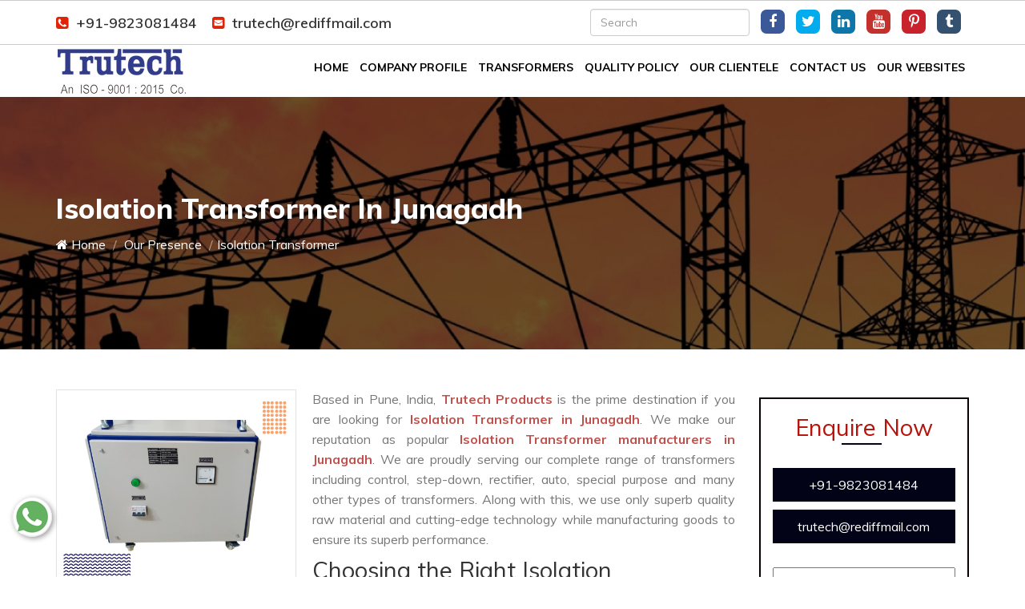

--- FILE ---
content_type: text/html; charset=UTF-8
request_url: https://www.indiatransformer.com/isolation-transformer-in-junagadh.html
body_size: 7370
content:
<!DOCTYPE html>
<html lang="en">
<head>
<base href="https://www.indiatransformer.com/">
<meta charset="utf-8">
<title>Isolation Transformer In Junagadh,India Isolation Transformer Manufacturers Suppliers Junagadh</title>
<meta name="description" content="Get Isolation Transformer in Junagadh India from Trutech Products. A leading Isolation Transformer manufacturers suppliers offers Isolation Transformer in Junagadh. Call @ +91- 9823081484" />
<meta name="keywords" content="Isolation Transformer in Junagadh, Isolation Transformer Manufacturers in India, Isolation Transformer Suppliers in Junagadh, Wholesale Isolation Transformer in India, Isolation Transformer Manufacturer in Junagadh" />
<meta name="author" content="Trutech Products">
<link rel="canonical" href="https://www.indiatransformer.com/isolation-transformer-in-junagadh.html"/>
<meta name="distribution" content="global">
<meta name="language" content="English">
<meta name="rating" content="general">
<meta name="ROBOTS" content="index, follow"/>
<meta name="revisit-after" content="Daily">
<meta name="googlebot" content="index, follow">
<meta name="bingbot" content="index, follow">
<link rel="shortcut icon" type="image/x-icon" href="favicon.ico">
<meta http-equiv="X-UA-Compatible" content="IE=edge">
<meta name="viewport" content="width=device-width, initial-scale=1">
<link rel="stylesheet" href="https://webclickindia.co.in/smtp/css/mail.css">
<script>
document.write("<link rel=\"stylesheet\" href=\"trutech/css/bootstrap.min.css\" \/>");
document.write("<link rel=\"stylesheet\" href=\"trutech/style.css\" \/>");
document.write("<link rel=\"stylesheet\" href=\"trutech/css/all.css\" \/>");
document.write("<link rel=\"stylesheet\" href=\"trutech/css/responsive.css\" \/>");
document.write("<link rel=\"stylesheet\" href=\"trutech/css/ResponsiveAccordianMenu.css\" \/>");
</script>
<!-- Global site tag (gtag.js) - Google Analytics -->
<script async src="https://www.googletagmanager.com/gtag/js?id=UA-180851330-1"></script>
<script>
  window.dataLayer = window.dataLayer || [];
  function gtag(){dataLayer.push(arguments);}
  gtag('js', new Date());

  gtag('config', 'UA-180851330-1');
</script>
<script type="application/ld+json">
{
  "@context": "https://schema.org",
  "@type": "LocalBusiness",
  "name": "Trutech Products",
  "image": "https://www.indiatransformer.com/images/sitepages/home-about.jpg",
  "@id": "",
  "url": "https://www.indiatransformer.com/",
  "telephone": "+91-9823081484",
  "priceRange": "ask for price",
  "address": {
    "@type": "PostalAddress",
    "streetAddress": "12, Soba Market, 463 / 464, Budhwar Peth, Pune",
    "addressLocality": "pune",
    "postalCode": "411002",
    "addressCountry": "IN"
  },
  "geo": {
    "@type": "GeoCoordinates",
    "latitude": 18.517366,
    "longitude": 73.857017
  } ,
  "sameAs": [
    "https://www.facebook.com/trutechproducts",
    "https://twitter.com/TrutechPune",
    "https://www.youtube.com/channel/UCJrpHkOJRM-qGyR5xH5Iz8A",
    "https://www.linkedin.com/company/trutech-products",
    "https://in.pinterest.com/Trutechproduct/"
  ]
}
</script><script async src="https://www.googletagmanager.com/gtag/js?id=G-41SQ3Q4MT1"></script>
<script>
  window.dataLayer = window.dataLayer || [];
  function gtag(){dataLayer.push(arguments);}
  gtag('js', new Date());

  gtag('config', 'G-41SQ3Q4MT1');
</script>

</head>
<body>
<section class="wrapper">



<section class="wrapper">
      <header>
        <div class="container">
          <div class="row">
          <div class="col-lg-6 co-md-6 col-sm-6 col-xs-12 mail-side">
            <ul>
<li><a href="tel:+91-9823081484" title="+91-9823081484" class="dk-hide"><i class="fa fa-phone-square" aria-hidden="true"></i>+91-9823081484</a></li>

<li><a href="mailto:trutech@rediffmail.com" title="trutech@rediffmail.com"><i class="fa fa-envelope-square" aria-hidden="true"></i>trutech@rediffmail.com</a></li>
            </ul>
          </div>

<div class="col-lg-6 co-md-6 col-sm-6 col-xs-12 social-links">
<ul>
<li class="search-product"><form action="search.html" method="post">
							 <input class="form-control" name="data[Product][search]" placeholder="Search" type="search" value="" name="search" id="search" required>
                                        
							</form></li>
							
														
							  <li class="facebook" ><a href="https://www.facebook.com/trutechproducts" target="_blank" title="Facebook"><i class="fa fa-facebook" aria-hidden="true"></i></a></li>
    <li class="twitter" ><a href="https://twitter.com/TrutechPune" target="_blank" title="Twitter"><i class="fa fa-twitter" aria-hidden="true"></i></a></li>
    <li class="linkedin" ><a href="https://www.linkedin.com/company/trutech-products" target="_blank" title="Linkedin"><i class="fa fa-linkedin" aria-hidden="true"></i></a></li>
    <li class="youtube" ><a href="https://www.youtube.com/channel/UCJrpHkOJRM-qGyR5xH5Iz8A" target="_blank" title="Youtube"><i class="fa fa-youtube" aria-hidden="true"></i></a></li>
    <li class="pinterest" ><a href="https://in.pinterest.com/Trutechproduct/" target="_blank" title="Pinterest"><i class="fa fa-pinterest-p" aria-hidden="true"></i></a></li>
    <li class="tumblr" ><a href="https://trutechproducts.tumblr.com/" target="_blank" title="Tumblr"><i class="fa fa-tumblr" aria-hidden="true"></i></a></li>
   
							 

          </div>
          </div>
        </div>
      </header>
	  <section class="sticky-head">
  <div class="container">
    <div class="row">
      <div class="col-lg-3 col-md-3 col-sm-3 col-xs-12 logo">
        <a href="junagadh/" title="Trutech Products"><img src="trutech/images/trutech-products-logo.jpg" alt="Trutech Products" title="Trutech Products"></a>
      </div>
      <div class="col-lg-9 col-md-9 col-sm-9 col-xs-12 nav">
      <div class="mobile-nav-menu"></div>           
      <div class="nav-menu">
      <div class="menu">
      <nav id="main-menu" class="main-menu" style="display: block;">
      <ul>
      <li><a href="junagadh/" title="Home">Home</a></li>
                            <li><a href="company-profile.html" title="Company Profile">Company Profile</a></li>
                           											
										<li> <a href="transformers-in-junagadh.html" title="Transformers">Transformers</b></a>
										
																										<ul >
																												<li><a href="control-transformer-in-junagadh.html" title="Control Transformer" >Control Transformer</a>
														</li>
																												<li><a href="step-down-transformer-in-junagadh.html" title="Step-Down Transformer" >Step-Down Transformer</a>
														</li>
																												<li><a href="isolation-transformer-in-junagadh.html" title="Isolation Transformer" >Isolation Transformer</a>
														</li>
																												<li><a href="three-phase-transformer-in-junagadh.html" title="Three-Phase Transformer" >Three-Phase Transformer</a>
														</li>
																												<li><a href="ac-chokes-in-junagadh.html" title="AC Chokes" >AC Chokes</a>
														</li>
																												<li><a href="dc-chokes-in-junagadh.html" title="DC Chokes" >DC Chokes</a>
														</li>
																												<li><a href="auto-transformer-in-junagadh.html" title="Auto Transformer" >Auto Transformer</a>
														</li>
																												<li><a href="rectifier-transformer-in-junagadh.html" title="Rectifier Transformer" >Rectifier Transformer</a>
														</li>
																												<li><a href="special-purpose-transformer-in-junagadh.html" title="Special Purpose Transformer" >Special Purpose Transformer</a>
														</li>
																												<li><a href="wire-wound-resistors-in-junagadh.html" title="Wire Wound Resistors" >Wire Wound Resistors</a>
														</li>
																												<li><a href="dynamic-braking-resistors-in-junagadh.html" title="Dynamic Braking Resistors" >Dynamic Braking Resistors</a>
														</li>
																												<li><a href="resistive-load-bank-in-junagadh.html" title="Resistive Load Bank" >Resistive Load Bank</a>
														</li>
																												<li><a href="inductive-load-bank-in-junagadh.html" title="Inductive Load Bank" >Inductive Load Bank</a>
														</li>
																											</ul>
																									</li>
											
											
									
													<li><a href="quality-policy.html" title="Quality Policy">Quality Policy</a></li>
		<li><a href="our-clientele.html" title="Our Clientele">Our Clientele</a></li>
		
		<li><a href="contact-us.html" title="Contact Us">Contact Us</a></li>
		<li><a href="https://www.trutech.co.in/our-website.html" title="Our Website" target="_blank">Our Websites</a></li>



                 
                
              </ul>
            </nav>

    </div>          
    </div>  

    </div>
    </div>
    </div>
</section><div id="breadcrumb" >
      <div class="container">
        <div class="mb-4">
          <h1 class="head-after">Isolation Transformer In Junagadh</h1>
        </div>
      <nav>
        <ol>
            <li class="breadcrumb-item"><a href="junagadh/" title="Home"><i class="fa fa-home" aria-hidden="true"></i> Home</a></li>
			  <li class="breadcrumb-item"><a href="our-presence.html" title="Our Presence"> Our Presence</a></li>
            <li class="breadcrumb-item active">Isolation Transformer</li>
        </ol>
      </nav>
    </div>
  </div>
<section class="products-details">
  <div class="container">
    <div class="row">
      <div class="col-lg-9 col-md-9 col-sm-9 col-xs-12 details-product">
        <div class="cover-product detail-last">
<div class="zoom-effect">
		<img src="images/products/img-isolation-transformer.jpg" title="Isolation Transformer In Junagadh" alt="Isolation Transformer In Junagadh" class="image-zoom">
<div class="overlay-zoom">
<div class="text-zoom">
</div>
</div>
</div>
</div>

<div class="cover-product-this">
<p>Based in Pune, India, <strong>Trutech Products </strong>is the prime destination if you are looking for <strong>Isolation Transformer in Junagadh</strong>. We make our reputation as popular <strong>Isolation Transformer manufacturers in Junagadh</strong>. We are proudly serving our complete range of transformers including control, step-down, rectifier, auto, special purpose and many other types of transformers. Along with this, we use only superb quality raw material and cutting-edge technology while manufacturing goods to ensure its superb performance.</p>

<h2>Choosing the Right Isolation Transformer Manufacturers In Junagadh</h2>

<p>Selecting the right <a href="https://www.indiatransformer.com/isolation-transformer.html"><strong>Isolation Transformer manufacturer</strong></a> is crucial for ensuring that you get a reliable, efficient, and cost-effective product. Backed by strong infrastructure we check each and every product from various quality tests, which help us to make a good impression on the client’s mind. We believe in a long-lasting relationship with customers and for this, we never compromise on the quality of the product.</p>

<p>We offer our complete range at the best price available on the market. We also commit to providing doorstep delivery within a fixed time period. Clients who are looking for an eminent <strong>Isolation Transformer Suppliers in Junagadh </strong>and exporters you can send enquiries. We adheres to industry standards and holds relevant certifications. We have expreienced engineers and technical support teams who can assist with design, implementation, and troubleshooting.</p>

</div>
      </div>


<div class="col-lg-3 col-md-3 col-sm-3 col-xs-12 form-site">
<div class="innerenquiry-cover" id="innerenquiry-form">
<p id="innersuccessmsg"></p>
<div class="inner-form">

<p>Enquire Now</p>

<div class="under-infomation">
  <ul>
    <li><a href="tel:+91-9823081484" class="hk-hide" title="+91-9823081484">+91-9823081484 </a></li>
    <li><a href="mailto:trutech@rediffmail.com" title="trutech@rediffmail.com">trutech@rediffmail.com </a></li>
  </ul>
</div>
<!-- form -->

<form action="enquiries/add" method="post">
<p id="innersuccessmsg"></p>
<div class="overlaysan"></div>
  <input type="hidden" name="enquiry_for" value="Enquiry For Contact Us">
  <input type="hidden" name="page_url" value="https://www.indiatransformer.com/isolation-transformer-in-junagadh.html">
  <div class="side-field">
    <input type="text" name="name" placeholder="Name*" required="">
  </div>

  <div class="side-field">
    <input type="email" name="email" placeholder="Email*" required="">
  </div>

   <div class="side-field">
  <input type="phone" name="mobile"  onkeypress="return event.charCode >= 48 &amp;&amp; event.charCode <= 57 || event.charCode == 43 || event.charCode == 45 || event.charCode == 0" maxlength="15" placeholder="Phone Number*" required="">
  </div>

   <div class="side-field">
  <input type="text" name="address" placeholder="Address" >
  </div>

   <div class="side-field">
  <textarea name="message" placeholder="Message"></textarea>
  </div>

   <div class="side-field">
  <button>Submit Now</button>
  </div>
</form>
</div>

</div>
    </div>
	    </div>
  </div>
</section> 

<section class="random-block">
<div class="container">
<div class="row">

<div class="col-xl-6 col-lg-6 col-md-6 col-sm-12 col-xs-12 content-side-product-details align-self-center">





















<h2>Check Our Latest Isolation Transformer In Junagadh</h2>

<p style="text-align:justify">Trutech Products is one of the trustworthy Isolation Transformer Manufactures In Junagadh that offers you premium quality and reliable Isolation Transformer In Junagadh. We know that Isolation Transformer is a long-term investment, so we design them with great care. Our Isolation Transformer are CE Certified, which permits us to win the loyalty of our valuable clients. We offer Control, Isolation, Three-phase, Rectifier, and Auto or Special Purpose Transformer In Junagadh&nbsp;that are highly safe and rigid. We take the quality of Isolation Transformer In Junagadh very seriously as the client&#39;s safety is intact with it. Our Isolation Transformer pass through various quality tests and safety parameters to keep our clients satisfied In Junagadh. So get the best quality Isolation Transformer In <a href="https://www.indiatransformer.com/isolation-transformer-in-fatehpur.html">Fatehpur</a>,&nbsp;<a href="https://www.indiatransformer.com/isolation-transformer-in-defence-colony.html">Defence Colony</a>,&nbsp;<a href="https://www.indiatransformer.com/isolation-transformer-in-kota.html">Kota</a> from us.</p>

<h3>Best Quality Isolation Transformer In Junagadh</h3>

<p style="text-align:justify">We manufacture our Isolation Transformer In Junagadh with the latest technology and graded raw material. We worked in this industry for several years and attained a position in the globalized market due to our high-grade Isolation Transformer In Junagadh. Our manufacturing facility has the latest machines to get the superior Isolation Transformer in Junagadh with no flaws. We deliver an abundance of options like Three Phase Transformer and a Step-Down Transformer to AC/DC Chokes In Junagadh&nbsp;are widely used in various industries. We are capable of fulfilling your need in the best possible manner. We can design and develop high-class Isolation Transformer In <a href="https://www.indiatransformer.com/isolation-transformer-in-kashmiri-gate.html">Kashmiri Gate</a>,&nbsp;<a href="https://www.indiatransformer.com/isolation-transformer-in-coimbatore.html">Coimbatore</a>,&nbsp;<a href="https://www.indiatransformer.com/isolation-transformer-in-gadag.html">Gadag</a> and check them from various quality measures to ensure their safety and better performance. All these qualities makes us the talk of the town.</p>

<h4>Buy From Anywhere In The World</h4>

<p style="text-align:justify">We offer our complete range of step-down, isolation, three-phase, AC &amp; DC chokes, auto, rectifier, special purpose, and Control Transformers to every part of the world at a pocket-friendly price. We are one of the leading Isolation Transformer Manufacturers in Junagadh who design the Isolation Transformer with utmost safety and deliver it worldwide. So you can buy our Isolation Transformer from <a href="https://www.indiatransformer.com/isolation-transformer-in-dominican-republic.html">Dominican Republic</a>,&nbsp;<a href="https://www.indiatransformer.com/isolation-transformer-in-lower-dibang-valley.html">Lower Dibang Valley</a>,&nbsp;<a href="https://www.indiatransformer.com/isolation-transformer-in-koraput.html">Koraput</a>. We can ship your order to your doorway at the best price range.</p>

<p style="text-align:justify">So, what are you waiting for? Call us now and talk to our experts about our Isolation Transformer In Junagadh. We promise to deliver the order in the minimum possible time. So rely on us once, and we promise to keep it for long. Convey your requirement through email or connect with us on a call. We are happy to help you in all possible ways. Call us now.</p>
</div>

<div class="col-xl-6 col-lg-6 col-md-6 col-sm-12 col-xs-12 content-side-faq-details align-self-center">
<div class="col-md-12 margin-set">
<div class="twd_container">
<!-- responsive accordian -->



<div id="1" class="expandContent">
<h3 class="header">
<div class="headerColumn1">Why Are You An Industry-Leading Isolation Transformer Manufacturer?</div>
<div class="headerColumn2 expand"><img src="trutech/images/plus.png" /></div>
<div class="expandedContentClearFloat"></div>
</h3>
<div class="expandedContent"><p style="text-align:justify">If you are looking for a <strong>Isolation Transformer Manufacturer- Trutech Products</strong> is one stop-station for you. We provide the top grade Isolation Transformer that helps us to gain a name as one of the <strong>Isolation Transformer Manufactures In India</strong>. We have an in-house manufacturing unit where every product is manufactured with utmost precision. Our highly trained engineers and quality managers supervise every detail during manufacturing. We never mind putting extra effort into bringing innovative and the best quality <strong>Isolation Transformer </strong>to you. We double-check the quality of the <strong>Isolation Transformer&nbsp;</strong>before delivering them to the end user. This specialization makes us the talk of the town.</p>
</div>
</div>
<div id="2" class="expandContent">
<h3 class="header">
<div class="headerColumn1">What Are The Different Types Of Isolation Transformer You Have For Us?</div>
<div class="headerColumn2 expand"><img src="trutech/images/plus.png" /></div>
<div class="expandedContentClearFloat"></div>
</h3>
<div class="expandedContent"><p style="text-align:justify">Here is the list of various products that we have in our catalog. Have a look at them:</p>

<ul>
	<li style="text-align: justify;">Control Transformer</li>
	<li style="text-align: justify;">Step-Down Transformer</li>
	<li style="text-align: justify;">Step-Up Transformer</li>
	<li style="text-align: justify;">Isolation Transformer</li>
	<li style="text-align: justify;">Three-Phase Transformer</li>
	<li style="text-align: justify;">Auto Transformer</li>
	<li style="text-align: justify;">Rectifier Transformer</li>
	<li style="text-align: justify;">Special Purpose Transformer, etc.</li>
</ul>
</div>
</div>
<div id="3" class="expandContent">
<h3 class="header">
<div class="headerColumn1">What Are The Isolation Transformer Testing Methods?</div>
<div class="headerColumn2 expand"><img src="trutech/images/plus.png" /></div>
<div class="expandedContentClearFloat"></div>
</h3>
<div class="expandedContent"><p style="text-align:justify">There are several <strong>Isolation Transformer </strong>testing methods. Here we bring a few for you that help you to test the <strong>Isolation Transformer </strong>appropriately:</p>

<ul>
	<li style="text-align: justify;">The Turns Ratio Testing.</li>
	<li style="text-align: justify;">Insulation Resistance Testing.</li>
	<li style="text-align: justify;">Resistance Testing.</li>
	<li style="text-align: justify;">Power Factor Testing.
	<ul>
	</ul>

	<p style="text-align:justify">&nbsp;</p>
	</li>
</ul>
</div>
</div>
<div id="4" class="expandContent">
<h3 class="header">
<div class="headerColumn1">How Does A Isolation Transformer Work?</div>
<div class="headerColumn2 expand"><img src="trutech/images/plus.png" /></div>
<div class="expandedContentClearFloat"></div>
</h3>
<div class="expandedContent"><p style="text-align:justify">It&#39;s Faraday&#39;s law of electromagnetic induction and mutual induction on which the <strong>Isolation Transformer </strong>works. In the <strong>Isolation Transformer</strong>, there are usually two coils that are; primary and secondary coils. The two coils have high mutual inductance. The laminations of the core are joined in the strip form. It can only work with alternating currents.</p>
</div>
</div>
<div id="5" class="expandContent">
<h3 class="header">
<div class="headerColumn1">What Are The Properties Of The Ideal Isolation Transformer?</div>
<div class="headerColumn2 expand"><img src="trutech/images/plus.png" /></div>
<div class="expandedContentClearFloat"></div>
</h3>
<div class="expandedContent"><p style="text-align:justify">A <strong>Isolation Transformer </strong>with no copper losses, no iron loss in the core, and any leakage flux and gives output power equal to the input power is an ideal <strong>Isolation Transformer</strong>.</p>

<p><strong>Properties Of Ideal Transformer:</strong></p>

<ul>
	<li style="text-align:justify">There are zero resistances of the primary and secondary winding</li>
	<li style="text-align:justify">The core has infinite permeability</li>
	<li style="text-align:justify">There is zero leakage of flux in the core</li>
	<li style="text-align:justify">Has 100 percent efficiency rate</li>
	<li style="text-align:justify">No kind of loss</li>
</ul>
</div>
</div>


</div>
</div>
</div>
</div>
</div>
</section><footer>
  <div class="container">
    <div class="row">
<div class="col-lg-3 col-md-3 col-sm-3 col-xs-12 widget">
<a href="junagadh/" title="Trutech Products"><img src="trutech/images/trutech-products-logo.jpg" alt="Trutech Products" title="Trutech Products"></a>
<p class="about-footer">From the year of establishment, Trutech Products is recognized as one of the popular Transformer Manufacturers, suppliers, and exporters of India. Being an ISO certified company; we always use a high-quality product while manufacturing goods and latest technology to check its actual performance before handing over to the customer.</p>
<p class="heading-footer">Our Partner Websites</p>
      <p><a target="_blank" href="https://www.transformermanufacturersinmumbai.com/" title="Transformer Manufacturers In India">
  Transformer Manufacturers In India</a></p>
    </div>

    <div class="col-lg-3 col-md-3 col-sm-3 col-xs-12 widget">
      <p class="heading-footer">Quick Links</p>
<ul class="usefull-links">
 <li><a href="junagadh/" title="Transformer Manufacturers in India">
 <i class="fa fa-angle-right" aria-hidden="true"></i> Home </a></li>
  <li><a href="company-profile.html" title="Inductive Load Bank Manufacturers">
  <i class="fa fa-angle-right" aria-hidden="true"></i> Company Profile</a></li>

  <li><a href="transformers-in-junagadh.html" title="Transformers Suppliers in Pune"><i class="fa fa-angle-right" aria-hidden="true"></i> Our Products</a></li>
  
   <li><a href="our-clientele.html" title="Our Clients Details"><i class="fa fa-angle-right" aria-hidden="true"></i> Our Clientele</a></li> 

  <li><a href="quality-policy.html" title="Our Quality Policy"><i class="fa fa-angle-right" aria-hidden="true"></i> Quality Policy</a></li>
  
  <li><a href="our-presence.html" title="Area We Serve In"><i class="fa fa-angle-right" aria-hidden="true"></i> Our Presence</a></li>

  <li><a href="sitemap.html" title="Dynamic Braking Resistors Manufacturers">
  <i class="fa fa-angle-right" aria-hidden="true"></i> Sitemap</a></li>
 <li><a href="blog.html" title="Latest Blogs And Articles">
  <i class="fa fa-angle-right" aria-hidden="true"></i> Blog</a></li>

 <li><a href="contact-us.html" title="Trutech Products Mumbai – Contact Details">
  <i class="fa fa-angle-right" aria-hidden="true"></i> Contact Us</a></li>

  
 <li><a href="https://www.trutech.co.in/our-website.html" title="Trutech Website" target="_blank">
  <i class="fa fa-angle-right" aria-hidden="true"></i> Our Websites</a></li>
    

  

</ul>
    </div>

        <div class="col-lg-3 col-md-3 col-sm-3 col-xs-12 widget">
<p class="heading-footer">Our Products</p>
<ul class="usefull-links">
  <li><a href="transformers-in-junagadh.html" title="Transformers In Junagadh"><i class="fa fa-angle-right" aria-hidden="true"></i> Transformers</a></li>

   <li><a href="control-transformer-in-junagadh.html" title="Control Transformer In Junagadh"><i class="fa fa-angle-right" aria-hidden="true"></i> Control Transformer</a></li>

   <li><a href="step-down-transformer-in-junagadh.html" title="Step-Down Transformer In Junagadh"><i class="fa fa-angle-right" aria-hidden="true"></i> Step-Down Transformer</a></li>

   <li><a href="isolation-transformer-in-junagadh.html" title="Isolation Transformer In Junagadh"><i class="fa fa-angle-right" aria-hidden="true"></i> Isolation Transformer</a></li>

   <li><a href="three-phase-transformer-in-junagadh.html" title="Three-Phase Transformer In Junagadh"><i class="fa fa-angle-right" aria-hidden="true"></i> Three-Phase Transformer</a></li>

   <li><a href="ac-chokes-in-junagadh.html" title="AC Chokes In Junagadh"><i class="fa fa-angle-right" aria-hidden="true"></i> AC Chokes</a></li>

   <li><a href="dc-chokes-in-junagadh.html" title="DC Chokes In Junagadh"><i class="fa fa-angle-right" aria-hidden="true"></i> DC Chokes</a></li>

   <li><a href="auto-transformer-in-junagadh.html" title="Auto Transformer In Junagadh"><i class="fa fa-angle-right" aria-hidden="true"></i> Auto Transformer</a></li>

   <li><a href="rectifier-transformer-in-junagadh.html" title="Rectifier Transformer In Junagadh"><i class="fa fa-angle-right" aria-hidden="true"></i> Rectifier Transformer</a></li>

   <li><a href="special-purpose-transformer-in-junagadh.html" title="Special Purpose Transformer In Junagadh"><i class="fa fa-angle-right" aria-hidden="true"></i> Special Purpose Transformer</a></li>

 
  
</ul>
    </div>
<div class="col-lg-3 col-md-3 col-sm-3 col-xs-12 widget">

<p class="address">Address</p>
<ul class="address-infomation">

<li><i class="fa fa-map-marker" aria-hidden="true"></i>
<p><span>Works : </span>H.B.34/4, Near Vaishnodevi Temple, Pimpri, Pune - 411017</p></li>

<li><i class="fa fa-map-marker" aria-hidden="true"></i>
<p><span>Office : </span>12, Soba Market, 463 / 464, Budhwar Peth, Pune – 411 002 , Maharashtra, India</p></li>

<li><i class="fa fa-phone" aria-hidden="true"></i>
 <a href="tel:+91-9823081484" title="+91-9823081484" class="dk-hide"><p>+91-9823081484</p></a></li>

<li><i class="fa fa-envelope" aria-hidden="true"></i>
 <a href="mailto:trutech@rediffmail.com" title="trutech@rediffmail.com"><p>trutech@rediffmail.com</p></a></li>
</ul>
    </div>
 <div class="col-lg-12 col-md-12 col-sm-6 col-xs-12 footer-link">
		    
		    <ul>

			   				<li><a href="https://www.facebook.com/trutechproducts" target="_blank" title="Facebook">
				<img src="images/socialicons/img-facebook.png" alt="Facebook" title="Facebook"></a></li>
								<li><a href="https://twitter.com/TrutechPune" target="_blank" title="Twitter">
				<img src="images/socialicons/img-twitter.png" alt="Twitter" title="Twitter"></a></li>
								<li><a href="https://www.linkedin.com/company/trutech-products" target="_blank" title="Linkedin">
				<img src="images/socialicons/img-linkedin.png" alt="Linkedin" title="Linkedin"></a></li>
								<li><a href="https://www.youtube.com/channel/UCJrpHkOJRM-qGyR5xH5Iz8A" target="_blank" title="Youtube">
				<img src="images/socialicons/img-youtube.png" alt="Youtube" title="Youtube"></a></li>
								<li><a href="https://in.pinterest.com/Trutechproduct/" target="_blank" title="Pinterest">
				<img src="images/socialicons/img-pinterest.png" alt="Pinterest" title="Pinterest"></a></li>
								<li><a href="https://trutechproducts.tumblr.com/" target="_blank" title="Tumblr">
				<img src="images/socialicons/img-tumblr.png" alt="Tumblr" title="Tumblr"></a></li>
				
		   </ul>
		      </div>
    </div>
  </div>
</footer>
<!-- copy-right -->
<section class="copy-right">
  <div class="container">
    <div class="row">
    <div class="col-xs-12 para">
      <p>Copyright © 2025 by Trutech Products | Website Designed & Promoted by  Webclick™ Digital Pvt. Ltd. - <a target="blank" href="https://www.webclickindia.com/" title="Website Designing Company in Delhi"> Website Designing Company in Delhi</a></p>
    </div>

    
    </div>
  </div>
</section>


    </section>
    <img src="trutech/images/got-to-top.jpg" id="toTop"  title="Go To Top" alt="Go To Top">
<script src="https://code.jquery.com/jquery-1.12.3.min.js"></script>
<script>
document.write("<script type=\"text/javascript\" src=\"https://ajax.googleapis.com/ajax/libs/jquery/1.12.4/jquery.min.js\"><\/script>");
document.write("<script type=\"text/javascript\" src=\"trutech/js/bootstrap.min.js\"><\/script>");
document.write("<script type=\"text/javascript\" src=\"trutech/js/custom.js\"><\/script>");
document.write("<script type=\"text/javascript\" src=\"trutech/js/menu.js\"><\/script>");
document.write("<script type=\"text/javascript\" src=\"trutech/js/owl.carousel.js\"><\/script>");
document.write("<script type=\"text/javascript\" src=\"trutech/js/ResponsiveAccordianMenu.js\"><\/script>");
</script>
<script src="https://webclickindia.co.in/smtp/js/mail.js"></script>
<script type="text/javascript">
// toggle//
$('#main-menu').meanmenu({
meanScreenWidth: "1024",
meanMenuContainer: '.mobile-nav-menu',
});
</script>
<div class="whats-app-icon">
<a href="https://api.whatsapp.com/send?phone=+919823081484&text=Hello%20Trutech%20Products%2C%20would%20like%20to%20know%20more%20details%20about%20your%20products%2C%20Please%20send%20more%20details." target="_blank"><img src="trutech/images/whats-app-icon.png" alt="" title=""></a>
</div>
</body>
</html>

--- FILE ---
content_type: text/css
request_url: https://www.indiatransformer.com/trutech/style.css
body_size: 6517
content:
@import url('https://fonts.googleapis.com/css?family=Muli:200,200i,300,300i,400,400i,600,600i,700,700i,800,800i,900,900i&display=swap');
body{margin: 0px; padding: 0px; box-sizing: border-box; font-family: 'Muli', sans-serif;}
h1,h2,h3,h4,h5,h6{font-size: 35px;  padding: 0px; margin: 0px;}
ul{margin: 0px; padding: 0px; list-style-type: none;}
li{padding: 0px; margin: 0px;}
a{font-size: 16px;}
a:hover{text-decoration: none;}
input:focus{outline: none;}
textarea:focus{outline: none;}
p{color: #777; font-size: 16px;}
/*css*/
header{background-color: #fff;    padding: 10px 0px;    border-bottom: 1px solid #ccc; border-top: 1px solid #ccc;}
.mail-side ul li{display: inline-block; margin-right: 15px;}
.mail-side li i{margin-right: 10px; font-size: 18px; color: #de2508;}
.mail-side a{color: #087abd; font-weight: 600; font-size: 18px;}
a.dk-hide {    pointer-events: none;}
.social-links ul{float: right;}
.social-links ul li{display: inline-block; margin-right: 10px;}
.social-links ul li i{font-size: 18px; color: #fff; width: 30px; height: 30px; background-color: #de2508; text-align: center; display: flex; align-items: center; justify-content: center;     border-radius: 7px}
.mail-side ul {position: relative; top: 5px;}
.logo img{ position: relative;}
a.last-nav {background: #00007e; padding: 0px !important; padding: 10px 7px !important;  color: #fff !important;}
a.last-nav:hover{background-color: #000; color: #fff;}
section.sticky-head {padding: 0px 0;}
.tag-line{background: url(images/tagline-bg.png)no-repeat; background-position: 50% 50% ;background-size: cover; background-attachment: fixed; padding: 20px 0px;}
.tag-line h1{color: #fff; font-weight: 800;}
/*.line-btn a{  position: absolute;  display: block;  padding: 10px 30px;  text-transform: uppercase;  text-decoration: none;  color: #fff;  font-size: 24px;  letter-spacing: 2px; overflow: hidden; }
.line-btn a:before{  content: '';  position: absolute;  width: 100%;  height: 100%;  top: 0px;  left: -100%;  background: #fff;  transition: 0.5s;  transition-delay: 0.5s; }
.line-btn a:hover:before{  left: 100%; }
.line-btn a span:nth-child(odd){  position: absolute;  display: block;  width: 100%;  height: 2px;  background-color: #fff;transition: 0.5s ease-in-out; }
.line-btn a span:nth-child(1){  top: 0px;  left: 50%;}
.line-btn a span:nth-child(3){  bottom: 0px;  right: 50%; }
.line-btn a span:nth-child(even){  position: absolute;  display: block;  width: 2px;  height: 100%;  background-color: #fff;  transition: 0.5s ease-in-out;}
.line-btn a span:nth-child(2){  top: 50%;  left: 0%;}
.line-btn a span:nth-child(4){  bottom: 50%;  right: 0;}
.line-btn a:hover span:nth-child(1){  top: 0px;  left: -50%;}
.line-btn a:hover span:nth-child(3){  bottom: 0px;  right: -50%; }
.line-btn a:hover span:nth-child(2){  top: -50%;  left: 0%;}
.line-btn a:hover span:nth-child(4){  bottom: -50%;}

*/
/* Shutter In Horizontal */
.hvr-shutter-in-horizontal {display: inline-block;  vertical-align: middle;  -webkit-transform: perspective(1px) translateZ(0);  transform: perspective(1px) translateZ(0);  box-shadow: 0 0 1px rgba(0, 0, 0, 0);  position: relative;  background: #000;  -webkit-transition-property: color;  transition-property: color;  -webkit-transition-duration: 0.3s;  transition-duration: 0.3s;}
.hvr-shutter-in-horizontal:before {  content: "";  position: absolute;  z-index: -1;  top: 0;  bottom: 0;  left: 0;  right: 0; background: #00007e;  -webkit-transform: scaleX(1); transform: scaleX(1);  -webkit-transform-origin: 50%;  transform-origin: 50%; -webkit-transition-property: transform;  transition-property: transform;  -webkit-transition-duration: 0.3s;  transition-duration: 0.3s;  -webkit-transition-timing-function: ease-out; transition-timing-function: ease-out;}
.hvr-shutter-in-horizontal:hover, .hvr-shutter-in-horizontal:focus, .hvr-shutter-in-horizontal:active {  color: white;}
.hvr-shutter-in-horizontal:hover:before, .hvr-shutter-in-horizontal:focus:before, .hvr-shutter-in-horizontal:active:before {  -webkit-transform: scaleX(0);  transform: scaleX(0);}
.line-btn a {float: right; color: #fff;}
a.tag-line-btn {padding: 10px 20px 10px 20px;}
.icon-about img {float: left;}
/*.text-about{width: 89%; float: left;     margin-bottom: 35px;}*/
.text-about p{font-weight: bold;   font-size: 25px;    margin-top: 18px;    margin-left: 15px;   color: #000;}
section.about-section {padding: 50px 0;}
.icon-with-text {margin-bottom: 20px;}
.about-img img{width: 100%;}
.about-text h2 { font-weight: 800; padding-bottom: 12px;}
.about-text p {line-height: 26px;}
a.about-btn { padding: 10px 20px 10px 20px; color: #fff;}
.about-text p:nth-child(3){margin-bottom: 20px;}
.pulse {    animation: 2.6s ease infinite;    transform-origin: 50% 50%;}
.pulse {    -webkit-animation-name: pulse; animation-name: pulse;    -webkit-transform-origin: center bottom;   transform-origin: center bottom;}
.about-img img { width: 100%;    margin-top: 13px; box-shadow: 3px 3px 3px 0px #484545;
    margin-bottom: 14px;}
.dark-blue{background: url(images/bg-img.jpg)no-repeat; background-size: cover; background-attachment: fixed;    height: 290px;}
.orange-part{background: url(images/orange.jpg)no-repeat; background-size: cover; background-attachment: fixed;}
.dark-blue h1{color: #fff;}
.inner-padding { padding: 50px;}
.dark-blue span {color: #080831;text-transform: uppercase; font-weight: 700;
    font-size: 25px; line-height: 46px;}
.dark-blue h3{color: #000; font-weight: 800; padding-bottom: 25px; padding-bottom: 12px;}
.dark-blue p{color: #000;       text-align: justify;  margin-bottom: 22px;}
a.full-width {padding: 10px 15px 10px 15px;    color: #fff;    font-size: 13px;    font-weight: 700;}
.orange-part{position: relative; padding-bottom: 50px;}
.orange-part:after{position: absolute;    width: 50px;    height: 2px;    content: '';    background-color: #fff;    left: 57px;   top: 120px;}
ul.row-type li {display: inline-block;  width: 49%;  font-size: 25px;  font-weight: bold;     color: #fff;}
.orange-part h4{font-weight: 800; padding-bottom: 20px; color: #fff;}
.orange-part{padding: 50px; min-height: 290px;}
.orange-part p{color: #fff;}
.fix {position: relative;    top: 21px;}
.icon-part {width: 10%; float: left; margin-right: 15px; margin-bottom:40px; }
.icon-part img { width: 50px;  margin-top: 15px;}
.icon-part-content span {margin-left: 38px;    font-size: 22px;   font-weight: 700;    line-height: 46px;}
.icon-part-content:after{ content: '';    background-color: #00007e;    opacity: 0.1;    width: 80px;    height: 80px;    position: absolute;    border-radius: 50%;    left: 0px;    top: 0px;}
section.our-services {width: 100%;  float: left;   padding: 50px 0;}
section.our-services h5{font-weight: 800;  padding-bottom: 50px;}
p.our-services-type {    color:#00007e; font-weight: 800; font-size: 18px;     margin-bottom: 0px;}
.icon-box {margin-bottom: 25px;}
.our-products{padding: 50px 0px; background-color: #fff; width: 100%; float: left;}
.our-products h5{      font-weight: 600;
    padding-bottom: 50px;}
/* Craeted refering to LittleSnippets.net Pen: https://codepen.io/littlesnippets/pen/adLELd */
.frame {text-align: center;	position: relative;	cursor: pointer;		perspective: 500px; width: 100%;}
.frame img {    width: 100%;    height: auto; border: 1px solid #8c8989;
    padding: 2px;}
.frame .details { width: 315px;    height: 95%;    padding: 15px;    position: absolute;    content: "";    top: 50%;    left: 50%;    transform: translate(-50%, -50%) rotateY(90deg);    transform-origin: 50%;   background: rgba(0, 0, 0, 0.65);   opacity: 0;    transition: all 0.4s ease-in;}
.frame:hover .details {transform: translate(-50%, -50%) rotateY(0deg);opacity: 1;}
.details p {color: #fff; margin-top: 20px;}
.details span {color: #fff; font-size: 20px; font-weight: 800; line-height: 0px;}
.products-bottom { margin-bottom: 50px;}
a.product-btn {padding: 10px 15px 10px 15px;    color: #fff;}
.testimonial h6{font-weight: 800;  padding-bottom: 50px; color: #fff;}
.inner-client {padding-left: 250px;    padding-right: 250px; position: relative;}
.client-feed img {float: left;  border-radius: 100%; width: 10%; position: relative; left: 35%; top: -45px;}
.inner-client i {font-size: 80px; position: absolute; opacity: 0.4; left: 15%; bottom: -5px; color: #fff;}
.testimonial{background: url(images/bg-client.png)no-repeat; padding: 50px 0px; width: 100%; float: left; background-size: cover;  background-attachment: fixed;}
.inner-client p {    color: #fff;}
.blogs{padding: 50px 0px; width: 100%; float: left;}
.blog-box a{font-size: 18px; text-align: center;}
.inner-blog img {width: 100%;}
.inner-blog {background: #00007e;}
.inner-blog a{color: #fff; line-height: 40px;}
p.heading-font {font-size: 35px;  font-weight: 800; color: #000;}
.our-partner {padding: 0px 0px 50px 0; width: 100%; float: left;    background: #e4e4e4;}
.border-gray img {    width: 75%; border: 1px solid #ccc;}
div#owl-demo-partner .owl-prev {display: none;}
div#owl-demo-partner .owl-next {display: none;}
footer{width:100%;float:left;padding: 50px 0px;/*background-image:url(../images/footer-bg.jpg);*/ background: #191818;}
p.address {font-size: 25px; color: #fff;    font-weight: 600;}
ul.address-infomation li {color: #fff; margin-bottom: 18px;}
.address-infomation li a{color: #fff;}
ul.address-infomation li i {float: left; padding-right: 14px; width: 10%; position: relative; top: 6px;}
ul.address-infomation p {width: 90%; float: left; color: #fff; margin-bottom: 20px;}
p.heading-footer {font-size: 25px; color: #fff; position: relative;}
ul.usefull-links {    position: relative;  top: 12px;;}
ul.usefull-links li {line-height: 28px;}
ul.usefull-links li a{color: #fff; transition: 0.5s;}
ul.usefull-links li a:hover{color: #b6b6ef; padding-left: 5px;}
p.heading-footer:after{position: absolute; width: 50px;height: 2px; content: ''; background-color: #fff;  left: 0;    top: 38px;}
.color-inner {background: #00007e;  padding: 15px;    text-align: center;    position: relative;    webkit-clip-path: polygon(50% 0%, 100% 0, 100% 35%, 100% 70%, 80% 90%, 49% 100%, 20% 90%, 0% 70%, 0% 35%, 0 0);    /* clip-path: polygon(50% 0%, 100% 0, 100% 35%, 100% 70%, 80% 90%, 49% 100%, 20% 90%, 0% 70%, 0% 35%, 0 0); */    padding-bottom: 30px;}
.color-inner p { font-size: 30px;    color: #fff; font-weight: 700;    text-align: center;     padding-bottom: 15px;}
.field input { width: 100%; margin-bottom: 12px; height: 38px;    border: none;    padding-left: 10px;}
.submit-btn input {padding: 0; text-transform: uppercase;   font-weight: 800; background: #000;  color: #fff;}
.cover-number a{color: #fff; text-decoration: underline; letter-spacing: 1px;}
p.under-line:after{position: absolute; content: '';  left: 38%;    background-color: #fff;  width: 50px; height: 2px; top: 44px;}
p.under-line{position: relative;}
.copy-right{background-color: #7e0600; width: 100%; float: left;}
.copy-right p {  color: #fff;  padding: 9px;  text-align: center; margin-bottom: 0px;}
.copy-right a{color: #fff; text-decoration: underline;}
.footer-link li{display: inline-block; margin-right: 5px; margin-top: 0px;}
.footer-link ul {float: right;  margin-top: 12px;}
.carousel-control.right{background-image:none;}
.carousel-control.left{background-image:none;}
#toTop{position:fixed; bottom:5px; right:5px; cursor:pointer; transition: 0.5s; z-index: 99999;}
p.white-text {    color: #fff;}
a.hk-hide {    pointer-events: none;}
.client-feed li {    color: #fff;}
.padding-type-about {    padding-top: 40px;}
#breadcrumb{padding: 120px 0px;	position: relative;background-image: url(../images/common-banner2.jpg);	background-size: cover;background-attachment: fixed;z-index: 1;}
#breadcrumb:before{	content: "";    left: 0;    right: 0;    top: 0;    bottom: 0;    position: absolute;    width: 100%;    height: 100%;	z-index: -1;}
.breadcrumb-item+.breadcrumb-item::before{color: #fff;	opacity: 0.5;}
#breadcrumb h2{color: #fff; font-weight: 800;}
.breadcrumb-bg ol{margin-bottom: 0;}
#breadcrumb li{	display: inline-block;	font-size: 16px;}
#breadcrumb li a{color: #fff;	font-size: 16px; transition: 0.5s;}
#breadcrumb li a:hover{color: #fff;}
#breadcrumb li.active{color: #fff;}
div#breadcrumb ol {margin: 0px; padding: 0;}
.head-after:before{background-color: #ff730c;}
.head-after:before {content: ""; position: absolute;   background-color: #ff730c;    width: 7%;    height: 2px;    left: 10%;    bottom: 150px;}
.head-after:after {content: ""; position: absolute; right: 0px; left: -66%;    bottom: 143px;    margin: 0px auto;    text-align: center;    border: 2px solid #ff730c;    border-radius: 100%;    width: 14px;    height: 14px;    background: #fff;}
h2.head-after {margin-bottom: 15px;}
.breadcrumb-item+.breadcrumb-item::before {display: inline-block; padding-right: .5rem; padding-left: .5rem; color: #fff; content: "/";}
.contact-section {  padding: 90px 0 50px;}
.contact-section h2 {  color: #333333;  font-size: 15px;  font-weight: 400;  margin: 0 0 15px;  font-size: 16px;  text-transform: uppercase;  margin-bottom: 25px;}
.contact-section p {  margin-bottom: 30px;}
.contact-section ul.information-list {  margin: 0;  padding: 0;margin-top: 50px;}
.contact-section ul.information-list li {  list-style: none;  overflow: hidden;  border-bottom: 1px solid #dddddd;  margin-bottom: 35px;  padding-bottom: 15px;}
.contact-section ul.information-list li i {  float: left;  color: #333333;  font-size: 22px;  display: inline-block;  line-height: 24px;}
.contact-section ul.information-list li span {  display: block;  font-size: 16px;  color: #777777;  font-weight: 400;  line-height: 22px;  margin: 0 0 10px;  margin-bottom: 0px;  margin-left: 25px;  color: #333333;}
.contact-section ul.information-list li a {  font-size: 12px;  color: #777777;  font-family: 'Montserrat', sans-serif;  font-weight: 400;  line-height: 22px;  margin: 0 0 10px;  display: inline-block;  margin-left: 25px;  margin-bottom: 10px; color: #333333;}
.contact-section ul.information-list li:last-child {  border-bottom: none;}
#contact-form input[type="text"],.comment-form input[type="text"],#contact-form textarea,.comment-form textarea {  width: 100%;      resize: none;  padding: 10px 20px;  border: 1px solid #dedede; margin-bottom: 20px;  outline: none; transition: all 0.2s ease-in-out;  -moz-transition: all 0.2s ease-in-out; -webkit-transition: all 0.2s ease-in-out;  -o-transition: all 0.2s ease-in-out; color: #777777;  font-size: 16px;}
#contact-form input[type="text"]:focus,
.comment-form input[type="text"]:focus,
#contact-form textarea:focus,
.comment-form textarea:focus {border: 1px solid #00007e;}
#contact-form textarea,
.comment-form textarea {  height: 146px;}
#contact-form input[type="submit"],
.comment-form input[type="submit"] {  padding: 12px 30px;  outline: none;  border: none;  background: #00007e;  color: #ffffff;  font-size: 13px; text-transform: uppercase;  font-weight: 700;  transition: all 0.2s ease-in-out;  -moz-transition: all 0.2s ease-in-out;  -webkit-transition: all 0.2s ease-in-out; -o-transition: all 0.2s ease-in-out;  margin-bottom: 10px;}
#contact-form input[type="submit"]:hover,
.comment-form input[type="submit"]:hover {  opacity: 0.7;}
#contact-form .message,
.comment-form .message {  padding: 10px 20px;  font-size: 13px;}
#contact-form .message.error,
.comment-form .message.error {  color: #e74c3c;  background: rgba(246, 80, 80, 0.4);  border: 1px solid #e74c3c;}
#contact-form .message.success,
.comment-form .message.success {  color: #29b504;  background: rgba(63, 220, 21, 0.4);  border: 1px solid #29b504;}
ul.information-list a {    font-size: 16px !important;}
.map iframe{display: block;}
.post-thumb img{width: 100%;}
.blog-item {    background-color: #fff;    box-shadow: 0 1px 3px rgba(0,0,0,.2); margin-bottom: 24px;}
.post-content-wrap {    padding: 30px 20px;}
.blog-item .post-meta {    margin-bottom: 15px;    border-bottom: 1px solid #eaeaea;    padding-bottom: 15px;}
.blog-item .post-meta span {    color: #777;    margin-right: 15px;}
.blog-item .post-meta i {    color: #fab702;    margin-right: 5px;    font-size: 12px;}
.blog-item .post-content h3 a {    font-size: 20px;    font-weight: 600;    color: #333;   line-height: 22px;}
.blog-item .post-content .read-more {font-size: 14px;    /*text-transform: uppercase; */   font-weight: 600;    color: #555;    position: relative;    padding-left: 25px;    letter-spacing: 0;}
.blog-item .post-content .read-more:before {    background-color: #00007e;    position: absolute;    content: "";    width: 15px;    height: 2px;    left: 0;    top: calc(50% - 1px);}
section.blog-section {    padding: 50px 0;}
.post-content h3 {    padding-bottom: 10px;}
.blog-img img {    width: 100%;}
.single-blog.single-post {    border: 0 solid #ddd;}
.blog-heading {    border-bottom: 1px solid #ddd !important;    padding: 15px 10px;}
.single-blog .blog-heading>h3 {    font-size: 20px;    color: #000;}
.blog-comnt {    border-bottom: 1px solid #ddd;    padding: 15px 10px;}
.blog-comnt>p {    display: inline-block;    font-weight: 500;    margin-right: 15px;}
.blog-comnt p i {    color: #00007e;    font-size: 15px;    margin-right: 5px;}
.blog-details {    padding: 10px 10px 20px;}
.blog-details blockquote {   background: #f9f9f9 none repeat scroll 0 0;    border-left: 5px solid #00007e;    font-style: italic;    margin-bottom: 30px;    margin-right: 0;    margin-top: 30px;    padding: 20px;}
.construct-shop-widget>h3 {    background: #242c42 none repeat scroll 0 0;    color: #fff;    font-size: 18px;    margin-bottom: 10px;    padding: 10px 20px;    text-align: left;    text-transform: capitalize;}
.construct-shop-widget>form {    height: 45px;    position: relative;}
.construct-shop-widget input {    border: medium none;    height: 100%;    padding: 5px 95px 5px 10px;    width: 100%;    background: #f9f9f9 none repeat scroll 0 0;}
.construct-shop-widget button {    background: #00007e none repeat scroll 0 0;    border: medium none;    color: #fff;    height: 100%;    position: absolute;    right: 0;    top: 0;    -webkit-transition: all 0.4s ease 0s;    transition: all 0.4s ease 0s;    width: 85px;}
.category li a {    color: #000;    display: block;    font-weight: 500;    padding: 10px 15px;    text-transform: capitalize;}
.category li a span {   color: #555;    float: right;    -webkit-transition: all 0.4s ease 0s;    transition: all 0.4s ease 0s;}
.construct-shop-widget {    margin-bottom: 30px;}
.Tags-catagory a {    color: #000;    display: block;    font-weight: 500;    padding: 7px 12px;    text-transform: capitalize;    background: #fff none repeat scroll 0 0;}
.Tags-catagory>li {    display: inline-block;    margin: 4px 2px;}
ul.Tags-catagory a {    background: #f5f5f5;}
.construct-blog-page-area {    padding: 50px 0;}
.blog-details p {   line-height: 28px;}section.sitemap {padding: 50px 0;}
.form-site form input{width: 100%; height: 35px; padding-left: 10px; margin-bottom: 12px;}
.form-site form textarea{padding-left: 10px; width: 100%; resize: none; height: 100px; padding-top: 10px; margin-bottom: 12px;}
.form-site form button{ border: none;    width: 100%;    height: 40px;    background: #333;    color: #fff;}
.inner-form { text-align: center;    border:2px solid #080101;    padding: 15px;}
.under-infomation li {    background: #030317; margin-bottom: 10px; padding-top: 10px; padding-bottom: 10px;}
.under-infomation a{color: #fff; font-size: 16px;}
.inner-form p {    font-size: 29px; color:#b3150d;   margin-bottom: 30px; position: relative;}
.inner-form p:after{ position: absolute;    content: "";    width: 50px;    height: 2px;    background-color: #030317;    left: 38%;    top: 40px;}
.sitemap-list li {    line-height: 29px;}
.sitemap-list a{font-size: 16px; color: #333; transition: 0.5s;}
.sitemap-list a:hover{padding-left: 5px; color: #00007e;}
.sitemap-list ul ul{padding-left: 30px;}
section.our-products { padding: 50px 0px 50px 0px;}
.product-para p{padding-bottom: 15px;}
.products-item {position: relative;  width: 100%; border: 1px solid #ccc; min-height: 194px;}
.image {display: block;  width: 100%;  height: auto;}
.overlay {position: absolute;  top: 0;  bottom: 0;  left: 0;  right: 0;  height: 100%;  width: 100%;  opacity: 0;  transition: .3s ease;  background-color: #00007e;}
.products-item:hover .overlay {opacity: 1;}
.icon {color: white; font-size: 50px;  position: absolute; top: 50%; left: 50%;  transform: translate(-50%, -50%);  -ms-transform: translate(-50%, -50%);  text-align: center;}
.fa-user a:hover {color: #000;}
a.icon i {color: #fff;}
.products-item-main p { font-size: 18px;  text-align: center; background-color: #333; color: #fff;}
.products-item-main p{padding-bottom: 0px;}
.products-item-main { padding: 5px;}
.top-matter {margin-top: 50px !important;  float: left;    width: 250px;}
.products-details{padding: 50px 0px;}
.cover-product { padding-left: 0px; /*   margin-bottom: 20px; */   min-height: 250px;    width: 300px;    float: left;    margin-right: 20px;}
.cover-product-this p {line-height: 25px;}
.only-product h2 {font-size: 32px;}
.zoom-effect img {width: 100%; border: 1px solid #e2e2e2;  padding: 5px;    margin-bottom: 15px;}
.cover-product-this p {  line-height: 25px;}
.products-fill { border-right: 1px solid #ccc;}
.cat-sidebar h2 {    padding-bottom: 8px;   position: relative;    border-bottom: 1px solid#e5e5e5;    text-transform: uppercase;    font-size: 20px;}
.cat-sidebar h2:after {   content: "";    width: 100px;    height: 2px;    text-align: center;    margin: 0px auto;    position: absolute;    top: 29px;    left: 0px;    background-color: #00007e;}
.cat-sidebar h2 {   padding-bottom: 8px;    position: relative;  border-bottom: 1px solid#e5e5e5;    text-transform: uppercase;    font-size: 20px;     text-align: left;}
.cat-sidebar a {    color: #4a4a4a;    transition: 0.5s;    font-weight: 500;}
.cat-sidebar li {display: inline-block;    width: 100%;    line-height: 40px;    border-bottom: 1px solid#e5e5e5; text-align: left;}
.recent-post h3 {    padding-bottom: 15px;    position: relative;    border-bottom: 1px solid#e5e5e5;    text-transform: uppercase;    margin-bottom: 25px;    font-size: 20px;}
.img-sidbar img {    width: 100%;}
.inner-post-recnet {    width: 100%;    float: left;   margin-bottom: 20px;}
.img-sidbar {   width: 30%;    height: auto;  float: left;    margin-right: 20px;}
section.our-presence {padding: 50px 0;}
.inner-our-presence { background: #030317; padding: 15px 0;     box-shadow: 2px 2px 0px 0px #f59494; text-align: center; color: #fff;}
.inner-our-presence a{ color: #fff;  font-size: 18px;  font-weight: 500;}
.city{background-color: #0c1e82; padding: 15px 20px 15px 20px; color: #ffffff; font-size: 20px;    margin-bottom: 25px; box-shadow: 2px 2px 0px 0px #8a8686;}
.city a{color: #fff;  font-size: 18px;}
.our-presence-row {margin-bottom: 30px; padding: 2px;}
.inner-box{background-color: #333; text-align: center;     padding-bottom: 15px;  padding-top: 15px; box-shadow: 2px 2px 0px 0px #f59494;}
.inner-box a{color: #fff; font-size: 16px;}
.under-cover{margin-bottom: 15px; width: 100%; float: left;}
.boxes {margin-bottom: 20px;     padding: 2px;}
.post-content a {    color: #000;    font-size: 20px;line-height: 40px;}
.about-us h3 {  padding-bottom: 21px; color: #0a146e;}
ul.catalog-list a b { color: #00007e; font-size:17px;font-weight: 600;}
ul.child-catalog-list li a { color: #333333;}
.cover-product-this p {   text-align: justify;}
.cover-product-this h3{font-size: 26px;font-weight: 500;color: #030317;padding: 4px 0px 12px 0px;}
.cover-product-this h4{font-size: 25px;font-weight: 500;color:#030317;padding: 4px 0px 12px 0px;}
.cover-product-this h5{font-size: 24px;font-weight: 500;color: #030317;padding: 4px 0px 12px 0px;}
.cover-product-this ul li strong { color: #735e5e;  font-size: 18px;}
.cover-product-this ul li { padding:0px 0px 8px 0px;   font-size: 16px;}
#contact-form input[type="email"], .comment-form input[type="email"] {    width: 100%;    resize: none;    padding: 10px 20px;    border: 1px solid #dedede;    margin-bottom: 20px;    outline: none;    transition: all 0.2s ease-in-out;    -moz-transition: all 0.2s ease-in-out;   -webkit-transition: all 0.2s ease-in-out;    -o-transition: all 0.2s ease-in-out;    color: #777777;    font-size: 16px;}
#contact-form input[type="email"]:focus{border: 1px solid #00007e;}p#innersuccessmsg { color:#00007e; }
.details-product strong {  color: #c1514c;}.details-product a{  color: #c1514c;}
h1.about-heading { margin-bottom: 16px;  margin-left: 13px;}
.home-contact-h2 {  color: #fff; font-size: 30px;}
p.products-heading {    text-align: center; font-size: 36px; font-weight: 800; padding-bottom: 30px; color:#000;}
.contact-info h3 {font-size: 29px; margin-bottom: 15px; color: #00007e; font-weight: 600; border-bottom: 2px solid;
    padding: 12px;}
div#contact-form h4 {font-size: 28px;padding: 0; margin: 0px;margin-bottom:25px; font-weight: 600; color: #00007e;}
div#contact-form { position: relative;  bottom: 33px;}
.widget img {margin-bottom:15px;}
nav#main-menu ul ul a {    text-transform: capitalize;}
.get-industrial { /*background-image:url(../images/common-banner.jpg);*/ background:#f1f1f1;  padding: 36px;
    color: #0c0505; }
	.get-industrial h2 {   font-size: 31px;}
.get-industrial p {font-size: 18px; margin: 10px 0px 12px 0px;  color: #000000;
	text-align:justify;}
.get-industrial h3{font-size:23px; color: #23239e;   font-weight: 600;}
.get-industrial h4{font-size:22px; color: #23239e;    font-weight: 600;}
.get-industrial span { color: #ce1010; font-size: 26px;  text-align: center;   line-height: 42px;}
.our-partner h4 {font-size: 30px; text-align: center;  padding: 11px;  font-weight: 600;}
.we-are-peerless { background-image:url(../images/electricity-grid-transformer-tower.jpg) ;  padding: 54px; text-align: justify; color: #d8d6d6; font-size: 18px;}
.we-are-peerless p{  color: #d8d6d6; font-size: 18px;}
.we-are-peerless h6{font-size:24px;color: #f1f1f1; font-weight: 600; margin: 13px 0px 10px 0px;}
.peerless-transformer h3{font-size-adjust:25px;}
.we-are-peerless ul { list-style-image: url(../images/list.png);margin-left:29px;}
.peerless-heading{text-align: center; font-size: 28px; font-weight: 600;  padding-bottom: 30px; color: #fff;}
.icon-part-content p { text-align: justify;  border: 1px dotted red;  padding: 14px 8px 7px 10px;height: 252px;width: 100%; float: right;}
.our-partner p { color: #fff; font-size: 18px;  background: #2f2f2f; padding: 23px;}
.clients {   margin: 8px;}
.about-footer {  text-align: justify;color:#dcd5d5;}.cover-product-this ul { list-style-image: url(../images/list3.png);  margin-left: 23px;	color: #777;  font-size: 16px;}.cover-product-this table tr td {  border: 1px dotted #d20f0f;  padding: 7px; }
.footer-link li img:hover {   width: 90%;}
.home-product {background: #100909;  width: 330px; margin-left: 15px;  margin-top: 5px; padding: 10px; text-align: center;}
.home-product a{color:#fff;}
@media (max-width: 991px){
.our-products .home-product{display: none;}
}
.our-product-item img {  margin-bottom: 13px; width:100%;}
.transformers { background: #333333; padding: 10px 5px 5px 5px; margin-bottom: 14px; text-align:center;}
.transformers a {  color: #fff;}
.about-section p {  text-align: justify;}
.orange-part ul li {  color: #fff;  font-size: 16px;}
.about-section h2 {    color: #0a146e;    font-weight: 500;}
section.get-industrial p {    font-size: 16px; line-height: 28px;}
.we-are-peerless li {    line-height: 35px;}
/*.quality-assurance-img img {width:100%; height: 321px; }*/
.quality-title {    margin-bottom: 28px;     margin-top: 16px;}
.quality-assurance p{text-align:justify;}
.footer-link img {   }
.orange-part .h4-title {    font-weight: 800;    padding-bottom: 20px;    color: #fff;	font-size:35px;}
.our-partner .h4-title {    font-weight: 600;    padding-bottom: 20px;    color: #2f2f2f;    font-size: 33px;    background: #ffffff;    text-align: center;}
.dark-blue .span-title {    color: #090956;    text-transform: uppercase;    font-weight: 700;    font-size: 25px;    line-height: 46px;}
#breadcrumb h1 {    color: #fff;    font-weight: 800;}
h1.head-after {    margin-bottom: 15px;}
.clients img {    border: 1px dotted #191818;}
.about-section h1 {    font-size: 30px;    margin-left: 11px;    margin-bottom: 15px;}
.contact-info h2{    font-size: 29px;    margin-bottom: 15px;    color: #00007e;    font-weight: 600;    border-bottom: 2px solid;    padding: 12px;}
div#contact-form h3 {    font-size: 29px;    margin-bottom: 15px;   color: #00007e;    font-weight: 600;      padding: 12px;}
.construct-shop-widget>.h3-title {    background: #242c42 none repeat scroll 0 0;    color: #fff;    font-size: 18px;    margin-bottom: 10px;    padding: 10px 20px;    text-align: left;    text-transform: capitalize;}
.cover-product-this h2 {    font-size: 29px;    margin-bottom: 13px;}
.facebook i {    background: #3b5998 !important;}
.twitter i {    background: #00acee !important;}
.linkedin i {    background: #0e76a8 !important;}
.youtube i {    background: #c4302b  !important;}
.pinterest i {    background: #c8232c  !important;}
.tumblr i {    background: #34526f  !important;}
.our-client {    background: #fff;}
.zik-zak span{font-size: 30px;}
.zik-zak p{line-height: 28px; padding-top: 10px;}
.one-side-img img{width: 100%;}
.one-side-text { position: relative; top: 95px;}
.gray-bg-item {    background: #f1f1f1;}
.one-side-text li {    font-size: 16px;  line-height: 32px; list-style-image: url(/images/list3.png); margin-left: 25px;}
.top-down {position: relative; top: 50px;}
.our-product-item img{border: 1px solid #ccc !important;}
span.blog-title {font-size: 19px; font-weight: 600; color: #030398;}
.blog-short-desc p{text-align:justify;}
ul.category li {   background: #dddee0;    border-bottom: 1px dotted #ffffff;    margin-bottom: 5px;}
.blog-short-desc a {    background: #242c42;    color: #fff;    padding: 7px;}
@media (max-width: 767.98px) {
section.our-products {padding: 50px 15px 50px 15px;}
.get-industrial h2 {font-size: 22px;}
.get-industrial h3 {font-size: 21px;}
.get-industrial h4 {font-size: 20px;}
footer .widget a img {max-width: 60% !important;}
.orange-part .h4-title {font-size: 23px;}
 .wrapper .about-section p {margin-top: 12px;}
 div.cover-product-this ul {margin-top: 20px; }
 .contactpage-form form h3 {  margin-bottom: 15px; }
 footer .widget a img {  max-width: 100%; }
}
#breadcrumb .head-after { color: #fff; position: relative; ;}
/*.only-about-part {    padding: 0;    min-height: 0 !important;    padding-left: 50px;}
.about-us-inner-padding {    padding: 15px;    height: 0 !important;}*/
.quality-title {    font-size: 30px !important;    text-align: center !important;    padding: 11px !important;    font-weight: 600;    margin-bottom: 28px;    margin-top: 16px;}
.mail-side a {    color: #333;}
.blog-box {    margin-bottom: 25px;    border: 1px solid #ccc;}
.whats-app-icon img {    position: fixed;    bottom: 50px;    left: 15px;    cursor: pointer;    transition: 0.5s;    z-index: 999;    box-shadow: 2px 2px 6px rgb(0 0 0 / 40%);    border-radius: 100px;}


.full-width-content {    margin: 0px auto;}
p.related-heading{    background:#00007e;    width: 100%;    display: block;    padding: 10px 15px;   font-size: 22px;    font-weight: 700; color: #fff;}
.full-width-content > .row {  height: 180px;}
.related-products .section-heading {    text-align: center;}
.related-products .container {    padding: 0;}
.related-products .container {    padding-top: 20px;}

.read-btn a {    background: #0b1a32;    padding: 7px 15px;    color: #fff;}
.related_content h4 {    font-size: 20px;}
.related_img img {    height: 160px;    margin: 10px 0px;}
.related_img img {    width: 100%;    object-fit: contain;    border: 1px solid #cccc;}
.related_content {    margin-top: 10px;}
.related-products {    background: #f1f1f1;}
.related_content p {    margin-bottom: 25px;}
h4.title.heading {    margin-bottom: 22px;}
.py-4{padding: 40px 0px;}
.content-side-product-details span {    font-size: 22px;    margin-bottom: 10px;    display: block;}

section.random-block {
    padding-bottom: 44px;
}

.expandedContent ul {
    column-count: 2;
 list-style-type: circle;
 padding-left: 20px;
}

--- FILE ---
content_type: text/css
request_url: https://www.indiatransformer.com/trutech/css/responsive.css
body_size: 779
content:
@media only screen and (min-width:991px) and (max-width:1199px)  {
*.animated{animation-duration:inherit !important;}
a.dk-hide {pointer-events: all !important;}
.inner-padding {padding: 0 !important;}
.orange-part{padding: 15px !important; min-height: 290px !important;}
.orange-part:after{left: 20px; top: 82px;}
.icon-part-content p{height: auto !important; min-height: 435px !important;}
.one-side-text{top: 0 !important;}
.under-infomation a{word-break: break-all !important;}
.contact-section{    padding: 90px 0 0px !important;}
.inner-box{float: left !important; width: 100% !important;  margin-bottom: 15px !important;}
.logo img{top: 0 !important;}
ul.category li{width: 100% !important; float: left !important;}
.construct-shop-right { margin-top: 40px !important;}
}
@media only screen and (min-width:768px) and (max-width: 990px){
*.animated{animation-duration:inherit !important;}
a.dk-hide {pointer-events: all !important;}
.inner-padding {padding: 0 !important;}
.orange-part{padding: 15px !important; min-height: 290px !important;}
.orange-part:after{left: 20px; top: 82px;}
.icon-part-content p{height: auto !important; min-height: 435px !important;}
.one-side-text{top: 0 !important;}
.under-infomation a{word-break: break-all !important;}
.contact-section{    padding: 90px 0 0px !important;}
.inner-box{float: left !important; width: 100% !important;  margin-bottom: 15px !important;}
.logo img{top: 0 !important;}
ul.category li{width: 100% !important; float: left !important;}
.construct-shop-right { margin-top: 40px !important;}
.get-industrial{padding: inherit !important;}
ul.address-infomation p{word-break: break-all !important;}
}

@media only screen and (min-width:480px) and (max-width: 767px){
*.animated{animation-duration:inherit !important;}
.logo img {width: 70%; position: relative; top: 12px;}
.mean-container a.meanmenu-reveal{    margin-top: -35px;}
section.sticky-head {    padding: 0px 0 0 0;}
.home-contact-h2{font-size: 21px; margin-bottom: 20px;}
a.tag-line-btn{width:100%; text-align:center;}
	.about-text h1 {    font-size: 25px;  margin-bottom: 15px;}
	.social-links ul{float:	none; text-align:center;}
	.mail-side ul{    top: 0; text-align: center; margin-bottom: 15px;}
	.about-text p:nth-child(3){    margin-bottom: 0;}
	.about-img img{    margin-top: 18px;}
	.orange-part h4{font-size: 25px;}
	.icon-part-content p{    width: 82%;}
	.icon-part-content span{margin-left: 20px;}
	.frame .details{width: 100%; height: 100%;}
	.inner-client{padding-left: 0; padding-right: 0;}
	div#owl-demo .owl-buttons{display:none !important;}
	.inner-padding {    padding: 20px;}
	.orange-part{padding: 20px;}
	.orange-part:after{left: 27px; top: 87px;}
	.widget {margin-bottom: 20px;}
	ul.address-infomation li i{    width: 6%;}footer{    padding: 50px 0px 0 0;}
	#breadcrumb{    padding: 50px 0px;}
	.head-after:before{    bottom: 80px;     left: 5%;}
	.head-after:after{left: -73%; bottom: 75px;}
	.fix {    position: relative;    top: 35px;}
	.cover-product{width:100%;}
	.contact-section{    padding: 90px 0 20px 0;}
	.our-three {width: 100%;}
	.boxes{float: left; width: 100%;}
	#contact-form input[type="submit"], .comment-form input[type="submit"]{width:100%;}
	li.search-product form {  display: none;}
	a.dk-hide {pointer-events: all !important;}
	.we-are-peerless li{margin-bottom: 15px !important;}
	.about-section h2{text-align: center !important;}
	.one-side-text{top: 0px !important;}
	.gray-bg-item{padding-bottom: 50px !important;}
	a.hk-hide {pointer-events: all !important;}
	.cover-product-this ul li{margin-bottom: 10px !important;}
	.blog-short-desc {padding-bottom: 30px;}
	.construct-shop-widget>h3{    float: left !important; width: 100% !important;}
	ul.category li{float: left !important; width: 100% !important;}
}
@media only screen and (max-width: 479px){
*.animated{animation-duration:inherit !important;}
	.logo img {width: 70%; position: relative; top: 12px;}
	.mean-container a.meanmenu-reveal{    margin-top: -28px;}
	section.sticky-head {    padding: 0px 0 0 0;}
	.home-contact-h2{font-size: 21px; margin-bottom: 20px; text-align:center;}
	a.tag-line-btn{width:100%; text-align:center;}
	.about-text h1 {    font-size: 25px;  margin-bottom: 15px;}
	.social-links ul{float:	none; text-align:center;}
	.mail-side ul{    top: 0; text-align: center; margin-bottom: 15px;}
	.about-text p:nth-child(3){    margin-bottom: 0;}
	.about-img img{margin-top: 18px;}
	.orange-part h4{font-size: 24px;}
	.icon-part-content p{    width: 82%;}
	.icon-part-content span{margin-left: 8px;}
	.frame .details{width: 100%; height: 100%;}
	.inner-client{padding-left: 0; padding-right: 0; padding: 15px;}
	div#owl-demo .owl-buttons{display:none !important;}
	.inner-padding {    padding: 0px;}
	.orange-part{padding: 0px;}
	.orange-part:after{left: 27px; top: 75px;}
	.widget {margin-bottom: 20px;}
	ul.address-infomation li i{    width: 6%;}footer{padding: 50px 0px 0 0;}
	#breadcrumb{    padding: 50px 0px;}
	.head-after:before{bottom: 80px;     left: 5%;}
	.head-after:after{left: -72%; bottom: 75px;}
	.fix {position: relative; top: 35px; padding: 0 22px 55px 22px;}
	.cover-product{width:100%;}
	.contact-section{    padding: 90px 0 20px 0;}
	.our-three {width: 100%;}
	.boxes{float: left; width: 100%;}
	#contact-form input[type="submit"], .comment-form input[type="submit"]{width:100%;}
	.social-links ul li{    width: 100%;  margin-right: 0;}.social-links ul li{display:none;}
	.dark-blue h3{    font-size: 22px;}
	.dark-blue {    padding-bottom: 15px;}
	section.our-services h5{    font-size: 30px;}
	.icon-part img {    width: 30px;}
	h1.about-heading{    font-size: 22px;}
	.box{    margin-bottom: 0 !important;}
	a.dk-hide {pointer-events: all !important;}
	.we-are-peerless li{margin-bottom: 15px !important; font-size: 16px !important;}
	.about-section h2{text-align: center !important;}
	.one-side-text{top: 0px !important;}
	.gray-bg-item{padding-bottom: 50px !important;}
	a.hk-hide {pointer-events: all !important;}
	.cover-product-this ul li{margin-bottom: 10px !important;}
	.get-industrial{padding: 15px !important;}
	.dark-blue p{    margin-bottom: 0 !important;}
	.quality-assurance-img img{height: auto !important;}
	div#contact-form h3{font-size: 26px !important;}
	.blog-short-desc {padding-bottom: 30px;}
	.construct-shop-widget>h3{    float: left !important; width: 100% !important;}
	ul.category li{float: left !important; width: 100% !important;}
	.icon-part-content:after{    width: 60px !important;  height: 60px !important;}
}
@media (max-width: 991.98px) {
.owl-item .item .border-gray {text-align: center;}
}
@media (max-width: 767.98px) {
	.icon-part-content p { height: auto;}  
}


--- FILE ---
content_type: text/css
request_url: https://www.indiatransformer.com/trutech/css/ResponsiveAccordianMenu.css
body_size: 79
content:
/* drop down menu styles */
.styled {
	width: 100%;
	height: 50px;
	overflow: hidden;
	background: url(dropdown-icon.png) no-repeat 100% #7961aa;
}
.styled select {
	border: none;
	background: transparent;
	padding: 5px;
	height: 50px;
	color: #fff;
	-webkit-appearance: none;
	width: 100%;
	text-indent: 5px;
	font-size: 16px;
	-moz-appearance: none;
	text-indent:0.01px;
	text-overflow: '';
}
.styled select option {
	background-color:#fff;
	color:#7961aa;
}
.styled .selected { /* needed for FF and IE */
	color: #fff;
	background-color:#7961aa;
}
/* IE hack */
@media screen\0 {
.styled {
	background: #7961aa;
}
}
/* subheader styles */
h3.header {
	margin: 0;
	padding: 0;
	cursor: pointer;
	font-size: 16px;
	min-height: 49px;
	position:relative;
	background: #00007e;
    padding-left: 15px;
}

.headerColumn1 {
	font-weight: normal;
	width: auto;
	float: left;
	margin: 0 54px 5px 5px; line-height:44px;
}
.headerColumn2 {
	width: 44px;
	right: 0;
	float: left;
	margin: 0 5px 5px 0;
	position: absolute;
}
/* expanded content styles */
.expandContent {
	max-width: 100%;
	clear: left;
	margin-top: 5px;
}
.expandedContent {
    max-width: 100%;
    clear: left;
    font-size: 14px;
    color: #333;
    background: #fff;
    margin-bottom: 8px;
    padding: 10px;
}
.expandedContentClearFloat {
	width: 100%;
	clear: left;
	border-bottom-color: #7961aa;
	border-bottom: solid;
	border-bottom-width: 1px;
	border-color: #7961aa;
}


.headerColumn1 {
    font-size: 20px;
    color: #fff;
}

--- FILE ---
content_type: text/javascript
request_url: https://www.indiatransformer.com/trutech/js/ResponsiveAccordianMenu.js
body_size: 99
content:
$(window).load(function() {

var divs = $('.expandContent'),
content = divs.children('div');

// hide all divs initially
content.hide();

// drop down menu - on change show the selected div
$('#SelectMenu').on('change', function() {
content.hide();
showDiv(this.value);
});

// function that shows the selected div
function showDiv(divID) {
$(".styled option").removeClass("selected");
$(".styled option").removeAttr("style");
var thisContent = $('#'+divID).find('.expandedContent')
if ($(thisContent).is(':visible')) {
thisContent.slideUp("slow");
$('#'+divID).find('.header .expand img').attr('src', 'trutech/images/plus.png');
}
else {
content.not(thisContent).slideUp("slow", function() {
$('#'+divID).parent().find('.header .expand img').attr('src', 'trutech/images/plus.png');
});
thisContent.slideDown("slow", function() {
// scroll to selected div
$('html, body').animate({
scrollTop: $("#"+divID).offset().top
}, 500);

// change drop down menu's selected option  
$('#SelectMenu').val(divID);
$('#SelectMenu option[value="'+divID+'"]').addClass("selected");

//change + icon to -
$('#'+divID).find('.header .expand img').attr('src', 'trutech/images/minus.png');
});
}
}	

// on click show the selected div
divs.click(function() {
showDiv($(this).attr('id'));
});	
});
